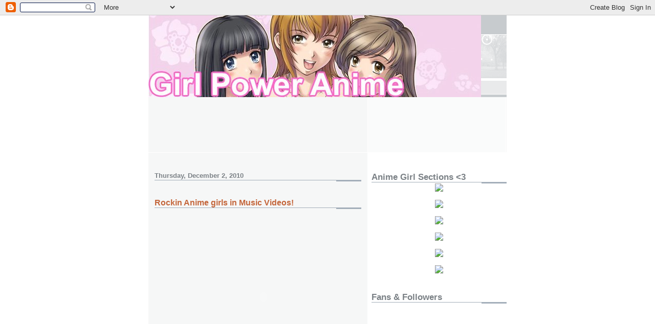

--- FILE ---
content_type: text/html; charset=UTF-8
request_url: https://girlpoweranime.blogspot.com/2010/12/
body_size: 12262
content:
<!DOCTYPE html>
<html dir='ltr'>
<head>
<link href='https://www.blogger.com/static/v1/widgets/2944754296-widget_css_bundle.css' rel='stylesheet' type='text/css'/>
<meta content='text/html; charset=UTF-8' http-equiv='Content-Type'/>
<meta content='blogger' name='generator'/>
<link href='https://girlpoweranime.blogspot.com/favicon.ico' rel='icon' type='image/x-icon'/>
<link href='http://girlpoweranime.blogspot.com/2010/12/' rel='canonical'/>
<link rel="alternate" type="application/atom+xml" title="Girl Power Anime - All Girls in Anime! - Atom" href="https://girlpoweranime.blogspot.com/feeds/posts/default" />
<link rel="alternate" type="application/rss+xml" title="Girl Power Anime - All Girls in Anime! - RSS" href="https://girlpoweranime.blogspot.com/feeds/posts/default?alt=rss" />
<link rel="service.post" type="application/atom+xml" title="Girl Power Anime - All Girls in Anime! - Atom" href="https://www.blogger.com/feeds/8415984048002356094/posts/default" />
<!--Can't find substitution for tag [blog.ieCssRetrofitLinks]-->
<meta content='http://girlpoweranime.blogspot.com/2010/12/' property='og:url'/>
<meta content='Girl Power Anime - All Girls in Anime!' property='og:title'/>
<meta content='' property='og:description'/>
<title>Girl Power Anime - All Girls in Anime!: December 2010</title>
<style id='page-skin-1' type='text/css'><!--
/*
* -----------------------------------------------------
* Blogger Template Style
* Name:     Snapshot: Madder
* Date:     27 Feb 2004
* Updated by: Blogger Team
* ------------------------------------------------------ */
/* -- basic html elements -- */
body {
padding: 0;
margin: 0;
font-size: small;
color: #474B4E;
background: #fff;
text-align: center;
}
a {
color: #DD6599;
font-weight: bold;
text-decoration: none;
}
a:visited {
color: #D6A0B6;
}
a:hover {
text-decoration: underline;
color: #FD0570;
}
h1 {
margin: 0;
color: #7B8186;
font-size: 1.5em;
text-transform: lowercase;
}
h1 a, h1 a:link, h1 a:visited {
color: #7B8186;
}
h2, #comments h4 {
font-size: 1em;
margin-top: 2em;
margin-right: 0;
margin-bottom: 0;
margin-left: 0;
color: #7B8186;
background: transparent url(https://resources.blogblog.com/blogblog/data/snapshot/bg-header1_left.gif) bottom right no-repeat;
padding-bottom: 2px;
}
h3 {
font-size: 1em;
margin-top: 2em;
margin-right: 0;
margin-bottom: 0;
margin-left: 0;
background: transparent url(https://resources.blogblog.com/blogblog/data/snapshot/bg-header1_left.gif) bottom right no-repeat;
padding-bottom: 2px;
}
h4, h5 {
font-size: 0.9em;
text-transform: lowercase;
letter-spacing: 2px;
}
h5 {
color: #7B8186;
}
h6 {
font-size: 0.8em;
text-transform: uppercase;
letter-spacing: 2px;
}
p {
margin-top: 0;
margin-right: 0;
margin-bottom: 1em;
margin-left: 0;
}
img, form {
border: 0; margin: 0;
}
/* -- layout -- */
#outer-wrapper {
width: 700px;
margin: 0 auto;
text-align: left;
font: normal normal 100% Helvetica, Arial, sans-serif;
background: #fff url(https://resources.blogblog.com/blogblog/data/snapshot/bg-body_left.gif) left top repeat-y;
}
#header-wrapper {
background: #D8DADC url(https://resources.blogblog.com/blogblog/data/snapshot/bg-headerdiv_left.gif) left top repeat-y;
position: relative;
_height: 0;
}
.descriptionwrapper {
background: #fff url(https://resources.blogblog.com/blogblog/data/snapshot/bg-sidebar.gif) 1px 0 no-repeat;
width: 264px;
padding-top: 0;
padding-right: 0;
padding-bottom: 0;
padding-left: 8px;
margin-top: 1px;
margin-right: 0;
margin-bottom: 2px;
margin-left: 0;
position: absolute;
bottom: 0px;
right: 0px;
}
.description {
border: 1px solid #F3B89D;
background: #FFD1BC url(https://resources.blogblog.com/blogblog/data/snapshot/bg-profile.gif);
padding-top: 10px;
padding-right: 0;
padding-bottom: 10px;
padding-left: 7px;
margin-top: 4px;
margin-right: 0;
margin-bottom: 0;
margin-left: -6px;
color: #C4663B;
font-weight: bold;
}
#header-inner {
background: transparent url(https://resources.blogblog.com/blogblog/data/snapshot/header-01_left.gif) bottom left no-repeat;
_height: 0;
}
#main-wrapper {
line-height: 1.4;
float: left;
padding: 10px 12px;
border-top: solid 1px #fff;
width: 428px;
word-wrap: break-word; /* fix for long text breaking sidebar float in IE */
overflow: hidden;     /* fix for long non-text content breaking IE sidebar float */
/* Tantek hack - http://www.tantek.com/CSS/Examples/boxmodelhack.html */
voice-family: "\"}\"";
voice-family: inherit;
width: 404px;
}
/* IE5 hack */
#main {}
#sidebar {
float:right;
border-top: solid 1px #fff;
padding-top: 4px;
padding-right: 0;
padding-bottom: 0;
padding-left: 7px;
background: #fff;
width: 264px;
word-wrap: break-word; /* fix for long text breaking sidebar float in IE */
overflow: hidden;     /* fix for long non-text content breaking IE sidebar float */
}
#footer {
clear: both;
background: #E9EAEB url(https://resources.blogblog.com/blogblog/data/snapshot/bg-footer_left.gif) bottom left no-repeat;
border-top: solid 1px #fff;
min-height: 15px;
}
/* -- header style -- */
#header h1 {
padding-top: 12px;
padding-right: 0;
padding-bottom: 92px;
padding-left: 4px;
width: 557px;
line-height: normal;
}
/* -- content area style -- */
#main {
line-height: 1.4;
}
.post h3 {
font-size: 1.2em;
margin-bottom: 0;
color: #C4663B;
}
.post h3 a,
.post h3 a:visited {
color: #C4663B;
}
.post {
clear: both;
margin-bottom: 4em;
}
.post-footer .post-author,
.post-footer .post-timestamp {
color: #B4BABE;
}
.uncustomized-post-template .post-author,
.uncustomized-post-template .post-timestamp {
float: left;
margin-right: 4px;
}
.uncustomized-post-template .post-footer .comment-link {
float: right;
margin-left: 4px;
}
.post img, table.tr-caption-container {
border: 1px solid #E3E4E4;
padding: 2px;
background: #fff;
}
.tr-caption-container img {
border: none;
padding: 0;
}
.deleted-comment {
font-style:italic;
color:gray;
}
.feed-links {
clear: both;
line-height: 2.5em;
}
#blog-pager-newer-link {
float: left;
}
#blog-pager-older-link {
float: right;
}
#blog-pager {
text-align: center;
}
.comment-footer {
margin-bottom: 10px;
}
/* -- sidebar style -- */
.sidebar .widget {
margin-top: 1.3em;
margin-right: 0;
margin-bottom: 0.5em;
margin-left: 0;
}
.sidebar h2 {
font-size: 1.3em;
}
.sidebar dl {
margin-top: 0;
margin-right: 0;
margin-bottom: 10px;
margin-left: 0;
}
.sidebar ul {
list-style: none;
margin: 0;
padding: 0;
}
.sidebar li {
padding-bottom: 5px;
line-height: 1
}
.main .widget .clear {
clear: both;
}
/* -- sidebar style -- */
#footer p {
margin: 0;
padding: 12px 8px;
font-size: 0.9em;
}
.profile-textblock {
margin-left: 0;
clear: both;
}
.profile-img {
float: left;
margin-top: 0;
margin-right: 10px;
margin-bottom: 5px;
margin-left: 0;
border: 1px solid #7C78B5;
padding: 4px;
}
/** Page structure tweaks for layout editor wireframe */
body#layout #header-wrapper {
margin-top: 0;
}
body#layout #main-wrapper {
padding:0;
}

--></style>
<link href='https://www.blogger.com/dyn-css/authorization.css?targetBlogID=8415984048002356094&amp;zx=21b332d8-8cf5-430a-899d-276fd724d792' media='none' onload='if(media!=&#39;all&#39;)media=&#39;all&#39;' rel='stylesheet'/><noscript><link href='https://www.blogger.com/dyn-css/authorization.css?targetBlogID=8415984048002356094&amp;zx=21b332d8-8cf5-430a-899d-276fd724d792' rel='stylesheet'/></noscript>
<meta name='google-adsense-platform-account' content='ca-host-pub-1556223355139109'/>
<meta name='google-adsense-platform-domain' content='blogspot.com'/>

<!-- data-ad-client=ca-pub-2569435506922903 -->

</head>
<body>
<div class='navbar section' id='navbar'><div class='widget Navbar' data-version='1' id='Navbar1'><script type="text/javascript">
    function setAttributeOnload(object, attribute, val) {
      if(window.addEventListener) {
        window.addEventListener('load',
          function(){ object[attribute] = val; }, false);
      } else {
        window.attachEvent('onload', function(){ object[attribute] = val; });
      }
    }
  </script>
<div id="navbar-iframe-container"></div>
<script type="text/javascript" src="https://apis.google.com/js/platform.js"></script>
<script type="text/javascript">
      gapi.load("gapi.iframes:gapi.iframes.style.bubble", function() {
        if (gapi.iframes && gapi.iframes.getContext) {
          gapi.iframes.getContext().openChild({
              url: 'https://www.blogger.com/navbar/8415984048002356094?origin\x3dhttps://girlpoweranime.blogspot.com',
              where: document.getElementById("navbar-iframe-container"),
              id: "navbar-iframe"
          });
        }
      });
    </script><script type="text/javascript">
(function() {
var script = document.createElement('script');
script.type = 'text/javascript';
script.src = '//pagead2.googlesyndication.com/pagead/js/google_top_exp.js';
var head = document.getElementsByTagName('head')[0];
if (head) {
head.appendChild(script);
}})();
</script>
</div></div>
<div id='outer-wrapper'><div id='wrap2'>
<!-- skip links for text browsers -->
<span id='skiplinks' style='display:none;'>
<a href='#main'>skip to main </a> |
      <a href='#sidebar'>skip to sidebar</a>
</span>
<div id='header-wrapper'>
<div class='header section' id='header'><div class='widget Header' data-version='1' id='Header1'>
<div id='header-inner'>
<a href='https://girlpoweranime.blogspot.com/' style='display: block'>
<img alt='Girl Power Anime - All Girls in Anime!' height='160px; ' id='Header1_headerimg' src='https://blogger.googleusercontent.com/img/b/R29vZ2xl/AVvXsEgJC0aCrGkObQs-tgWFDUQ0wNH8kZtBZqK3BiIQk1MQtev_OFwi_VCntqMi44bp23H_HBZMLmqk85pC3JvVUgUeWSJhOZ9d8O4RwCxmq6j2Bv_XjxR1fvaT1zWjdmTcDCDcR7soS-d8M4z_/s1600-r/header1.jpg' style='display: block' width='650px; '/>
</a>
</div>
</div></div>
</div>
<div id='content-wrapper'>
<div id='crosscol-wrapper' style='text-align:center'>
<div class='crosscol section' id='crosscol'><div class='widget HTML' data-version='1' id='HTML1'>
<div class='widget-content'>
<br/><script type="text/javascript"><!--
google_ad_client = "pub-2569435506922903";
google_ad_host = "pub-1556223355139109";
google_ad_host_channel="00000";
/* 728x90, created 10/11/08 */
google_ad_slot = "7058677362";
google_ad_width = 728;
google_ad_height = 90;
//-->
</script>
<script type="text/javascript" src="//pagead2.googlesyndication.com/pagead/show_ads.js">
</script>
</div>
<div class='clear'></div>
</div></div>
</div>
<div id='main-wrapper'>
<div class='main section' id='main'><div class='widget Blog' data-version='1' id='Blog1'>
<div class='blog-posts hfeed'>

          <div class="date-outer">
        
<h2 class='date-header'><span>Thursday, December 2, 2010</span></h2>

          <div class="date-posts">
        
<div class='post-outer'>
<div class='post hentry uncustomized-post-template' itemprop='blogPost' itemscope='itemscope' itemtype='http://schema.org/BlogPosting'>
<meta content='8415984048002356094' itemprop='blogId'/>
<meta content='6236212303897167772' itemprop='postId'/>
<a name='6236212303897167772'></a>
<h3 class='post-title entry-title' itemprop='name'>
<a href='https://girlpoweranime.blogspot.com/2010/12/rockin-anime-girls-in-music-videos.html'>Rockin Anime girls in Music Videos!</a>
</h3>
<div class='post-header'>
<div class='post-header-line-1'></div>
</div>
<div class='post-body entry-content' id='post-body-6236212303897167772' itemprop='description articleBody'>
<object height="344" width="425"><param name="movie" value="//www.youtube.com/v/KGyxktFe4bM?fs=1&amp;hl=en_US"></param><param name="allowFullScreen" value="true"></param><param name="allowscriptaccess" value="always"></param><embed src="//www.youtube.com/v/KGyxktFe4bM?fs=1&amp;hl=en_US" type="application/x-shockwave-flash" allowscriptaccess="always" allowfullscreen="true" width="425" height="344"></embed></object><br /><br /><object height="344" width="425"><param name="movie" value="//www.youtube.com/v/nzG4U4H2euQ?fs=1&amp;hl=en_US"></param><param name="allowFullScreen" value="true"></param><param name="allowscriptaccess" value="always"></param><embed src="//www.youtube.com/v/nzG4U4H2euQ?fs=1&amp;hl=en_US" type="application/x-shockwave-flash" allowscriptaccess="always" allowfullscreen="true" width="425" height="344"></embed></object><br /><br /><object height="344" width="425"><param name="movie" value="//www.youtube.com/v/PMKGAyRGI54?fs=1&amp;hl=en_US"></param><param name="allowFullScreen" value="true"></param><param name="allowscriptaccess" value="always"></param><embed src="//www.youtube.com/v/PMKGAyRGI54?fs=1&amp;hl=en_US" type="application/x-shockwave-flash" allowscriptaccess="always" allowfullscreen="true" width="425" height="344"></embed></object>
<div style='clear: both;'></div>
</div>
<div class='post-footer'>
<div class='post-footer-line post-footer-line-1'>
<span class='post-author vcard'>
Posted by
<span class='fn' itemprop='author' itemscope='itemscope' itemtype='http://schema.org/Person'>
<meta content='https://www.blogger.com/profile/08907911119212432736' itemprop='url'/>
<a class='g-profile' href='https://www.blogger.com/profile/08907911119212432736' rel='author' title='author profile'>
<span itemprop='name'>VenusGirl02</span>
</a>
</span>
</span>
<span class='post-timestamp'>
at
<meta content='http://girlpoweranime.blogspot.com/2010/12/rockin-anime-girls-in-music-videos.html' itemprop='url'/>
<a class='timestamp-link' href='https://girlpoweranime.blogspot.com/2010/12/rockin-anime-girls-in-music-videos.html' rel='bookmark' title='permanent link'><abbr class='published' itemprop='datePublished' title='2010-12-02T15:32:00-08:00'>3:32&#8239;PM</abbr></a>
</span>
<span class='post-comment-link'>
<a class='comment-link' href='https://www.blogger.com/comment/fullpage/post/8415984048002356094/6236212303897167772' onclick=''>
No comments:
  </a>
</span>
<span class='post-icons'>
<span class='item-action'>
<a href='https://www.blogger.com/email-post/8415984048002356094/6236212303897167772' title='Email Post'>
<img alt='' class='icon-action' height='13' src='https://resources.blogblog.com/img/icon18_email.gif' width='18'/>
</a>
</span>
<span class='item-control blog-admin pid-1345902126'>
<a href='https://www.blogger.com/post-edit.g?blogID=8415984048002356094&postID=6236212303897167772&from=pencil' title='Edit Post'>
<img alt='' class='icon-action' height='18' src='https://resources.blogblog.com/img/icon18_edit_allbkg.gif' width='18'/>
</a>
</span>
</span>
<div class='post-share-buttons goog-inline-block'>
</div>
</div>
<div class='post-footer-line post-footer-line-2'>
<span class='post-labels'>
Labels:
<a href='https://girlpoweranime.blogspot.com/search/label/videos' rel='tag'>videos</a>
</span>
</div>
<div class='post-footer-line post-footer-line-3'>
<span class='post-location'>
</span>
</div>
</div>
</div>
</div>
<div class='post-outer'>
<div class='post hentry uncustomized-post-template' itemprop='blogPost' itemscope='itemscope' itemtype='http://schema.org/BlogPosting'>
<meta content='https://blogger.googleusercontent.com/img/b/R29vZ2xl/AVvXsEjb5D5wS5-ZNdlgyKP0u-v65yNq21qNLZ-bxTzLdRMCSqmE4gwLErHB-lDVd9kt7VJEYAlL09TIL0LnwuJ4UK5T2kWseGz7pUiJ-AYNYWXqVrZI_cPSm47zsrneOpOdDCXyFMeq7_b0jbvo/s320/time-to-hit-the-beach.jpg' itemprop='image_url'/>
<meta content='8415984048002356094' itemprop='blogId'/>
<meta content='7770768571941933684' itemprop='postId'/>
<a name='7770768571941933684'></a>
<h3 class='post-title entry-title' itemprop='name'>
<a href='https://girlpoweranime.blogspot.com/2010/12/anime-beach-girls-4.html'>Anime Beach Girls #4</a>
</h3>
<div class='post-header'>
<div class='post-header-line-1'></div>
</div>
<div class='post-body entry-content' id='post-body-7770768571941933684' itemprop='description articleBody'>
<center><a href="https://blogger.googleusercontent.com/img/b/R29vZ2xl/AVvXsEjb5D5wS5-ZNdlgyKP0u-v65yNq21qNLZ-bxTzLdRMCSqmE4gwLErHB-lDVd9kt7VJEYAlL09TIL0LnwuJ4UK5T2kWseGz7pUiJ-AYNYWXqVrZI_cPSm47zsrneOpOdDCXyFMeq7_b0jbvo/s1600/time-to-hit-the-beach.jpg" onblur="try {parent.deselectBloggerImageGracefully();} catch(e) {}"><img alt="" border="0" id="BLOGGER_PHOTO_ID_5546199064899940258" src="https://blogger.googleusercontent.com/img/b/R29vZ2xl/AVvXsEjb5D5wS5-ZNdlgyKP0u-v65yNq21qNLZ-bxTzLdRMCSqmE4gwLErHB-lDVd9kt7VJEYAlL09TIL0LnwuJ4UK5T2kWseGz7pUiJ-AYNYWXqVrZI_cPSm47zsrneOpOdDCXyFMeq7_b0jbvo/s320/time-to-hit-the-beach.jpg" style="cursor:pointer; cursor:hand;width: 320px; height: 200px;" /></a><br /><a href="https://blogger.googleusercontent.com/img/b/R29vZ2xl/AVvXsEjE6Pa-JLYrYwo7YO-75Gjn1ZqJIkM7EPnHBDGkDr20Xoc2A3V1u_p2kSUZWbvQb7EClHzloijqeq15lYXzmHgRumxycwJevQD6qYenS8YIZJhAITc-FTkbaHZ3gISmcr6cRkcwPjhrS9m8/s1600/Posing-at-the-Beach-anime-wallpaper.jpg" onblur="try {parent.deselectBloggerImageGracefully();} catch(e) {}"><img alt="" border="0" id="BLOGGER_PHOTO_ID_5546199063665389986" src="https://blogger.googleusercontent.com/img/b/R29vZ2xl/AVvXsEjE6Pa-JLYrYwo7YO-75Gjn1ZqJIkM7EPnHBDGkDr20Xoc2A3V1u_p2kSUZWbvQb7EClHzloijqeq15lYXzmHgRumxycwJevQD6qYenS8YIZJhAITc-FTkbaHZ3gISmcr6cRkcwPjhrS9m8/s320/Posing-at-the-Beach-anime-wallpaper.jpg" style="cursor:pointer; cursor:hand;width: 320px; height: 217px;" /></a><br /><a href="https://blogger.googleusercontent.com/img/b/R29vZ2xl/AVvXsEixkSGhl1WOpXrK2cYwWrpP7X7774ieilNdNc3_FWQc_xusoAnWTXJZU20DYZEQA7EwBuj2_Xs_YI-19yQGEESRFPadNnrrcRqSjWFnmENkxHIzYrJldxbJjNjjqy7C1uo_RHM1O-Wa4eWS/s1600/normalanimebeach1.jpg" onblur="try {parent.deselectBloggerImageGracefully();} catch(e) {}"><img alt="" border="0" id="BLOGGER_PHOTO_ID_5546199056689847954" src="https://blogger.googleusercontent.com/img/b/R29vZ2xl/AVvXsEixkSGhl1WOpXrK2cYwWrpP7X7774ieilNdNc3_FWQc_xusoAnWTXJZU20DYZEQA7EwBuj2_Xs_YI-19yQGEESRFPadNnrrcRqSjWFnmENkxHIzYrJldxbJjNjjqy7C1uo_RHM1O-Wa4eWS/s320/normalanimebeach1.jpg" style="cursor:pointer; cursor:hand;width: 248px; height: 320px;" /></a><br /><a href="https://blogger.googleusercontent.com/img/b/R29vZ2xl/AVvXsEiRGYKe5q8M_sAmsZ6P-INU3a4kEUArW0wUISr1uTG-mM2k3ZUTVcFz9YDaqtP-Q95DdkL3C0gQ4u5y_MQCCuT-oJ3c0Bs3C_fHhiayVcjM_OjcGnkEeEjObRH7CdFKkMSJ-uz-FSTze1eq/s1600/hot-beach-anime.jpg" onblur="try {parent.deselectBloggerImageGracefully();} catch(e) {}"><img alt="" border="0" id="BLOGGER_PHOTO_ID_5546199047830806546" src="https://blogger.googleusercontent.com/img/b/R29vZ2xl/AVvXsEiRGYKe5q8M_sAmsZ6P-INU3a4kEUArW0wUISr1uTG-mM2k3ZUTVcFz9YDaqtP-Q95DdkL3C0gQ4u5y_MQCCuT-oJ3c0Bs3C_fHhiayVcjM_OjcGnkEeEjObRH7CdFKkMSJ-uz-FSTze1eq/s320/hot-beach-anime.jpg" style="cursor:pointer; cursor:hand;width: 320px; height: 240px;" /></a><br /><a href="https://blogger.googleusercontent.com/img/b/R29vZ2xl/AVvXsEjFItTnxsybq5JDhNNaGvHP6ihlcg4O0uDIeSABF33vxpv3R5VE0P5fmWfsjLcSGd97wWOr2M8xhlvqXozqyqxcAs-wET_PLr0B-YfjsRAWIOT6qKslIVK3FlECX8417Ke0sn2gdL2dAU5D/s1600/beach0anime.jpg" onblur="try {parent.deselectBloggerImageGracefully();} catch(e) {}"><img alt="" border="0" id="BLOGGER_PHOTO_ID_5546199045083124802" src="https://blogger.googleusercontent.com/img/b/R29vZ2xl/AVvXsEjFItTnxsybq5JDhNNaGvHP6ihlcg4O0uDIeSABF33vxpv3R5VE0P5fmWfsjLcSGd97wWOr2M8xhlvqXozqyqxcAs-wET_PLr0B-YfjsRAWIOT6qKslIVK3FlECX8417Ke0sn2gdL2dAU5D/s320/beach0anime.jpg" style="cursor:pointer; cursor:hand;width: 239px; height: 320px;" /></a><br /></center>
<div style='clear: both;'></div>
</div>
<div class='post-footer'>
<div class='post-footer-line post-footer-line-1'>
<span class='post-author vcard'>
Posted by
<span class='fn' itemprop='author' itemscope='itemscope' itemtype='http://schema.org/Person'>
<meta content='https://www.blogger.com/profile/03097487719566559374' itemprop='url'/>
<a class='g-profile' href='https://www.blogger.com/profile/03097487719566559374' rel='author' title='author profile'>
<span itemprop='name'>fatpanda</span>
</a>
</span>
</span>
<span class='post-timestamp'>
at
<meta content='http://girlpoweranime.blogspot.com/2010/12/anime-beach-girls-4.html' itemprop='url'/>
<a class='timestamp-link' href='https://girlpoweranime.blogspot.com/2010/12/anime-beach-girls-4.html' rel='bookmark' title='permanent link'><abbr class='published' itemprop='datePublished' title='2010-12-02T13:11:00-08:00'>1:11&#8239;PM</abbr></a>
</span>
<span class='post-comment-link'>
<a class='comment-link' href='https://www.blogger.com/comment/fullpage/post/8415984048002356094/7770768571941933684' onclick=''>
1 comment:
  </a>
</span>
<span class='post-icons'>
<span class='item-action'>
<a href='https://www.blogger.com/email-post/8415984048002356094/7770768571941933684' title='Email Post'>
<img alt='' class='icon-action' height='13' src='https://resources.blogblog.com/img/icon18_email.gif' width='18'/>
</a>
</span>
<span class='item-control blog-admin pid-1927762612'>
<a href='https://www.blogger.com/post-edit.g?blogID=8415984048002356094&postID=7770768571941933684&from=pencil' title='Edit Post'>
<img alt='' class='icon-action' height='18' src='https://resources.blogblog.com/img/icon18_edit_allbkg.gif' width='18'/>
</a>
</span>
</span>
<div class='post-share-buttons goog-inline-block'>
</div>
</div>
<div class='post-footer-line post-footer-line-2'>
<span class='post-labels'>
Labels:
<a href='https://girlpoweranime.blogspot.com/search/label/beach' rel='tag'>beach</a>
</span>
</div>
<div class='post-footer-line post-footer-line-3'>
<span class='post-location'>
</span>
</div>
</div>
</div>
</div>

        </div></div>
      
</div>
<div class='blog-pager' id='blog-pager'>
<span id='blog-pager-newer-link'>
<a class='blog-pager-newer-link' href='https://girlpoweranime.blogspot.com/search?updated-max=2011-07-20T08:00:00-07:00&amp;max-results=7&amp;reverse-paginate=true' id='Blog1_blog-pager-newer-link' title='Newer Posts'>Newer Posts</a>
</span>
<span id='blog-pager-older-link'>
<a class='blog-pager-older-link' href='https://girlpoweranime.blogspot.com/search?updated-max=2010-12-02T13:11:00-08:00&amp;max-results=7' id='Blog1_blog-pager-older-link' title='Older Posts'>Older Posts</a>
</span>
<a class='home-link' href='https://girlpoweranime.blogspot.com/'>Home</a>
</div>
<div class='clear'></div>
<div class='blog-feeds'>
<div class='feed-links'>
Subscribe to:
<a class='feed-link' href='https://girlpoweranime.blogspot.com/feeds/posts/default' target='_blank' type='application/atom+xml'>Comments (Atom)</a>
</div>
</div>
</div><div class='widget Subscribe' data-version='1' id='Subscribe1'>
<div style='white-space:nowrap'>
<h2 class='title'>Subscribe To</h2>
<div class='widget-content'>
<div class='subscribe-wrapper subscribe-type-POST'>
<div class='subscribe expanded subscribe-type-POST' id='SW_READER_LIST_Subscribe1POST' style='display:none;'>
<div class='top'>
<span class='inner' onclick='return(_SW_toggleReaderList(event, "Subscribe1POST"));'>
<img class='subscribe-dropdown-arrow' src='https://resources.blogblog.com/img/widgets/arrow_dropdown.gif'/>
<img align='absmiddle' alt='' border='0' class='feed-icon' src='https://resources.blogblog.com/img/icon_feed12.png'/>
Posts
</span>
<div class='feed-reader-links'>
<a class='feed-reader-link' href='https://www.netvibes.com/subscribe.php?url=https%3A%2F%2Fgirlpoweranime.blogspot.com%2Ffeeds%2Fposts%2Fdefault' target='_blank'>
<img src='https://resources.blogblog.com/img/widgets/subscribe-netvibes.png'/>
</a>
<a class='feed-reader-link' href='https://add.my.yahoo.com/content?url=https%3A%2F%2Fgirlpoweranime.blogspot.com%2Ffeeds%2Fposts%2Fdefault' target='_blank'>
<img src='https://resources.blogblog.com/img/widgets/subscribe-yahoo.png'/>
</a>
<a class='feed-reader-link' href='https://girlpoweranime.blogspot.com/feeds/posts/default' target='_blank'>
<img align='absmiddle' class='feed-icon' src='https://resources.blogblog.com/img/icon_feed12.png'/>
                  Atom
                </a>
</div>
</div>
<div class='bottom'></div>
</div>
<div class='subscribe' id='SW_READER_LIST_CLOSED_Subscribe1POST' onclick='return(_SW_toggleReaderList(event, "Subscribe1POST"));'>
<div class='top'>
<span class='inner'>
<img class='subscribe-dropdown-arrow' src='https://resources.blogblog.com/img/widgets/arrow_dropdown.gif'/>
<span onclick='return(_SW_toggleReaderList(event, "Subscribe1POST"));'>
<img align='absmiddle' alt='' border='0' class='feed-icon' src='https://resources.blogblog.com/img/icon_feed12.png'/>
Posts
</span>
</span>
</div>
<div class='bottom'></div>
</div>
</div>
<div class='subscribe-wrapper subscribe-type-COMMENT'>
<div class='subscribe expanded subscribe-type-COMMENT' id='SW_READER_LIST_Subscribe1COMMENT' style='display:none;'>
<div class='top'>
<span class='inner' onclick='return(_SW_toggleReaderList(event, "Subscribe1COMMENT"));'>
<img class='subscribe-dropdown-arrow' src='https://resources.blogblog.com/img/widgets/arrow_dropdown.gif'/>
<img align='absmiddle' alt='' border='0' class='feed-icon' src='https://resources.blogblog.com/img/icon_feed12.png'/>
All Comments
</span>
<div class='feed-reader-links'>
<a class='feed-reader-link' href='https://www.netvibes.com/subscribe.php?url=https%3A%2F%2Fgirlpoweranime.blogspot.com%2Ffeeds%2Fcomments%2Fdefault' target='_blank'>
<img src='https://resources.blogblog.com/img/widgets/subscribe-netvibes.png'/>
</a>
<a class='feed-reader-link' href='https://add.my.yahoo.com/content?url=https%3A%2F%2Fgirlpoweranime.blogspot.com%2Ffeeds%2Fcomments%2Fdefault' target='_blank'>
<img src='https://resources.blogblog.com/img/widgets/subscribe-yahoo.png'/>
</a>
<a class='feed-reader-link' href='https://girlpoweranime.blogspot.com/feeds/comments/default' target='_blank'>
<img align='absmiddle' class='feed-icon' src='https://resources.blogblog.com/img/icon_feed12.png'/>
                  Atom
                </a>
</div>
</div>
<div class='bottom'></div>
</div>
<div class='subscribe' id='SW_READER_LIST_CLOSED_Subscribe1COMMENT' onclick='return(_SW_toggleReaderList(event, "Subscribe1COMMENT"));'>
<div class='top'>
<span class='inner'>
<img class='subscribe-dropdown-arrow' src='https://resources.blogblog.com/img/widgets/arrow_dropdown.gif'/>
<span onclick='return(_SW_toggleReaderList(event, "Subscribe1COMMENT"));'>
<img align='absmiddle' alt='' border='0' class='feed-icon' src='https://resources.blogblog.com/img/icon_feed12.png'/>
All Comments
</span>
</span>
</div>
<div class='bottom'></div>
</div>
</div>
<div style='clear:both'></div>
</div>
</div>
<div class='clear'></div>
</div></div>
</div>
<div id='sidebar-wrapper'>
<div class='sidebar section' id='sidebar'><div class='widget HTML' data-version='1' id='HTML7'>
<h2 class='title'>Anime Girl Sections &lt;3</h2>
<div class='widget-content'>
<p align="center"><a href="http://girlpoweranime.blogspot.com/search/label/nerds"><img src="https://lh3.googleusercontent.com/blogger_img_proxy/AEn0k_soPWs7LeybSoGWzvmTNeojn8vHyZ68qEIhr8DNs_NQqB94faa11UylHmD3-GGsteofC3lavXlX2Ut_Bnd0zH4p4k6baHaq-C8XTxoMz5pkryTo5kZqsl0KYVhN=s0-d"></a></p>
<p align="center"><a href="http://girlpoweranime.blogspot.com/search/label/beach"><img src="https://lh3.googleusercontent.com/blogger_img_proxy/AEn0k_vnGTPlS-mCAgeY5R2hyKhrOs6pXh4qTephdaCsNg4ygWF12lnEIwSmydC0bcO8vzKt25Je0lxT5RrQ5H3sVxJzoGbQo1DB5e2Vkvye1UtLIQyOKHy2Znb5=s0-d"></a><br /></p>
<p align="center"><a href="http://girlpoweranime.blogspot.com/search/label/girls"><img src="https://lh3.googleusercontent.com/blogger_img_proxy/AEn0k_sysyr187873f43nQusIyt08rDagA4_DmhoOVucSbcA096YC4at6fBdiNdwYkUGTyIbrmL1hR_v-fppCYQT8Tn-NiPXpmiP1hqOrnHpaxSpzxJXZzPV2uBV8Q=s0-d"></a><br /></p>
<p align="center"><a href="http://girlpoweranime.blogspot.com/search/label/guns"><img src="https://lh3.googleusercontent.com/blogger_img_proxy/AEn0k_uJ9ePgu7MZQ3-6mWY-ZLMWHsqLkXnjA3ceh8ZiAeyvFWFtyx9CquL1JFaNAjYkj9yMgdzdDwGrqWIvFkyDZkXl1GjakSHcA6_b0x3I8UUVPSwl-Q_7x4Lg=s0-d"></a><br /></p>
<p align="center"><a href="http://girlpoweranime.blogspot.com/search/label/videos"><img src="https://lh3.googleusercontent.com/blogger_img_proxy/AEn0k_smUeJ8BG4Bx7v1mHoKVZXIUTkIb8TxOHInDhNnlDm-iBdVOutUm0tC4d7ph3FlhF5rP7lBJHvVEwuioA4MgDWTCSlDvo3bm1i7vnKa6bHwDWdAQ9wSubmxvno=s0-d"></a><br /></p>
<p align="center"><a href="http://girlpoweranime.blogspot.com/search/label/awards"><img src="https://lh3.googleusercontent.com/blogger_img_proxy/AEn0k_saq1sV9VdR41Sez-w-8dLpQef2DUfD2PD4eNnIliMk5qq0mSk0vvd38-6oE_mufaOttakd6xRDLxl9yUPWJrAAqmn6cLGmMqE5mSp1-q_oumE2kuFSEKBjYg=s0-d"></a><br /></p>
</div>
<div class='clear'></div>
</div><div class='widget Followers' data-version='1' id='Followers1'>
<h2 class='title'>Fans &amp; Followers</h2>
<div class='widget-content'>
<div id='Followers1-wrapper'>
<div style='margin-right:2px;'>
<div><script type="text/javascript" src="https://apis.google.com/js/platform.js"></script>
<div id="followers-iframe-container"></div>
<script type="text/javascript">
    window.followersIframe = null;
    function followersIframeOpen(url) {
      gapi.load("gapi.iframes", function() {
        if (gapi.iframes && gapi.iframes.getContext) {
          window.followersIframe = gapi.iframes.getContext().openChild({
            url: url,
            where: document.getElementById("followers-iframe-container"),
            messageHandlersFilter: gapi.iframes.CROSS_ORIGIN_IFRAMES_FILTER,
            messageHandlers: {
              '_ready': function(obj) {
                window.followersIframe.getIframeEl().height = obj.height;
              },
              'reset': function() {
                window.followersIframe.close();
                followersIframeOpen("https://www.blogger.com/followers/frame/8415984048002356094?colors\x3dCgt0cmFuc3BhcmVudBILdHJhbnNwYXJlbnQaByM0NzRCNEUiByNERDY1OTkqByNGRkZGRkYyByNDNDY2M0I6ByM0NzRCNEVCByNERDY1OTlKByMwMDAwMDBSByNERDY1OTlaC3RyYW5zcGFyZW50\x26pageSize\x3d21\x26hl\x3den\x26origin\x3dhttps://girlpoweranime.blogspot.com");
              },
              'open': function(url) {
                window.followersIframe.close();
                followersIframeOpen(url);
              }
            }
          });
        }
      });
    }
    followersIframeOpen("https://www.blogger.com/followers/frame/8415984048002356094?colors\x3dCgt0cmFuc3BhcmVudBILdHJhbnNwYXJlbnQaByM0NzRCNEUiByNERDY1OTkqByNGRkZGRkYyByNDNDY2M0I6ByM0NzRCNEVCByNERDY1OTlKByMwMDAwMDBSByNERDY1OTlaC3RyYW5zcGFyZW50\x26pageSize\x3d21\x26hl\x3den\x26origin\x3dhttps://girlpoweranime.blogspot.com");
  </script></div>
</div>
</div>
<div class='clear'></div>
</div>
</div><div class='widget HTML' data-version='1' id='HTML5'>
<div class='widget-content'>
<center><a href="http://www.myanimespace.org/top100/"><img border="0" alt="My Topsites List" src="https://lh3.googleusercontent.com/blogger_img_proxy/AEn0k_vrGfFXJOCczFnMCMJYkiPsmfUyRlw5bZnTizvsclXZeFp3aQ5w1jl_AZ2etV0kmQjMviW05pWIC2DiwtyJF5thaIwubwkRE8TMxMlscse3Sz1hxZYRxl6-eRZmhw8=s0-d"></a>

<a href="http://www.myanimespace.org" target="_blank"><img border="0" alt="MyAnimeSpace.org - Anime Myspace Layouts" src="https://lh3.googleusercontent.com/blogger_img_proxy/AEn0k_tNREJhUPwgNMp0xDpPMvfzkV0SNpuFTfRSwPUxVExfIqnEHQiHUpvSp8jQ4DQdWRtpNbIwWamRvrZ-33pDKl7h79FJuWLiAQc3sg=s0-d"></a> 


<a href="http://ranmafans.blogspot.com" target="_blank"><img border="0" alt="Ranma 1/2 Fans Blog!" src="https://lh3.googleusercontent.com/blogger_img_proxy/AEn0k_tlE-wIMwIoWIbascAyaFQS71cEkULDZC5RX9r4FzGzhd0YcptwWVyaBzMNF6VrwYV1UHcR-WHVHH-_zMwzpzTrP0eTFmJAC09nhXl38Q=s0-d"></a>  

<a href="http://www.flashcartoons.org" target="_blank"><img border="0" alt="FLASHCARTOONS.ORG" src="https://lh3.googleusercontent.com/blogger_img_proxy/AEn0k_uVdeZANWW8GK9Vd8_gpglIkLOkBz3N4ituIeIMV_X3-56pyTqwirxMICMuJX2J2KdFKMh_4beRHOeVkZs4XWWor19tcJOqrLYFSArQyg=s0-d"></a> 

<a href="http://www.flashzombies.com" target="_blank"><img border="0" alt="Flashzombies.com - Zombie Reviews &amp; Games" src="https://lh3.googleusercontent.com/blogger_img_proxy/AEn0k_sT5BcEveKWtWKpkMDvh4tuyTh03ZHMaO2W_6YYMe9sh4NdjbBjfesWEn5MF1MPTqKvC9Tc1T-FAe5CveEMsZtBME-LxZnWYWmWWJ65=s0-d"></a> 

<a href="http://www.kinjokids.com" target="_blank"><img border="0" alt="Kinjokids.com - Animated Comic Strips" src="https://lh3.googleusercontent.com/blogger_img_proxy/AEn0k_uA7otuMix1jLj4_PfV-qguVYBhuqduxdPwfRzGNqLaDeSFFtmrEYdy4mVFUctyyMVhkjRmKTidUBosdVmKPs6bCI5KTfd8KMzE7YQD=s0-d"></a> <br /><a href="http://nekomimiland.blogspot.com" target="_blank"><img src="https://lh3.googleusercontent.com/blogger_img_proxy/AEn0k_vYPb93H5ifqiCS6EXbR4oggd-MNpoGWy2vaZElPJiEarnSzszP3YTTIH9r7m93mNbuesFNjl7Bxc51xdOHNj6_plHgl0-zhcC66Q=s0-d"></a>
<a href="http://www.4m4life.com" target="_blank"><img src="https://lh3.googleusercontent.com/blogger_img_proxy/AEn0k_unNIoe1aymv9Ins9rsLUXOzoDVhVkboGjfxCG7GPQQhdM-OqpoES5GMyraQUSNMYTAxU7OKW8TOCpGdoENnK7RkiVcoODgR7tJmCMx=s0-d"></a><br />
<a href="http://www.naruto-blogs.com" target="_blank"><img src="https://lh3.googleusercontent.com/blogger_img_proxy/AEn0k_sEWk2LGqI5fWsAsE1PIKaA9sCaea4k6TL0UNKNm8VZ3qIvA-MKpy4x9kO8s02QakgCKVI9ohFMBTs8LBhl968fjKcGqKwQGqVnyEc3CBGG=s0-d"></a><br />

<br /><a href="http://www.4m4life.com/Forum/index.php?board=33.0">Nekoland Forum</a><br /><a href="http://harrypotternuts.blogspot.com">Harry Potter Nuts!</a>
</center>
</div>
<div class='clear'></div>
</div><div class='widget HTML' data-version='1' id='HTML8'>
<h2 class='title'>Chit Chat</h2>
<div class='widget-content'>
<!-- BEGIN CBOX - www.cbox.ws - v001 -->
<div id="cboxdiv" style="text-align: center; line-height: 0">
<div><iframe frameborder="0" width="200" height="305" src="http://www6.cbox.ws/box/?boxid=670763&amp;boxtag=14nynk&amp;sec=main" marginheight="2" marginwidth="2" scrolling="auto" allowtransparency="yes" name="cboxmain6-670763" style="border:#ababab 1px solid;" id="cboxmain6-670763"></iframe></div>
<div><iframe frameborder="0" width="200" height="75" src="http://www6.cbox.ws/box/?boxid=670763&amp;boxtag=14nynk&amp;sec=form" marginheight="2" marginwidth="2" scrolling="no" allowtransparency="yes" name="cboxform6-670763" style="border:#ababab 1px solid;border-top:0px" id="cboxform6-670763"></iframe></div>
</div>
<!-- END CBOX -->
</div>
<div class='clear'></div>
</div><div class='widget BlogArchive' data-version='1' id='BlogArchive1'>
<h2>Blog Archive</h2>
<div class='widget-content'>
<div id='ArchiveList'>
<div id='BlogArchive1_ArchiveList'>
<ul class='hierarchy'>
<li class='archivedate collapsed'>
<a class='toggle' href='javascript:void(0)'>
<span class='zippy'>

        &#9658;&#160;
      
</span>
</a>
<a class='post-count-link' href='https://girlpoweranime.blogspot.com/2013/'>
2013
</a>
<span class='post-count' dir='ltr'>(1)</span>
<ul class='hierarchy'>
<li class='archivedate collapsed'>
<a class='toggle' href='javascript:void(0)'>
<span class='zippy'>

        &#9658;&#160;
      
</span>
</a>
<a class='post-count-link' href='https://girlpoweranime.blogspot.com/2013/03/'>
March
</a>
<span class='post-count' dir='ltr'>(1)</span>
</li>
</ul>
</li>
</ul>
<ul class='hierarchy'>
<li class='archivedate collapsed'>
<a class='toggle' href='javascript:void(0)'>
<span class='zippy'>

        &#9658;&#160;
      
</span>
</a>
<a class='post-count-link' href='https://girlpoweranime.blogspot.com/2011/'>
2011
</a>
<span class='post-count' dir='ltr'>(9)</span>
<ul class='hierarchy'>
<li class='archivedate collapsed'>
<a class='toggle' href='javascript:void(0)'>
<span class='zippy'>

        &#9658;&#160;
      
</span>
</a>
<a class='post-count-link' href='https://girlpoweranime.blogspot.com/2011/07/'>
July
</a>
<span class='post-count' dir='ltr'>(6)</span>
</li>
</ul>
<ul class='hierarchy'>
<li class='archivedate collapsed'>
<a class='toggle' href='javascript:void(0)'>
<span class='zippy'>

        &#9658;&#160;
      
</span>
</a>
<a class='post-count-link' href='https://girlpoweranime.blogspot.com/2011/06/'>
June
</a>
<span class='post-count' dir='ltr'>(3)</span>
</li>
</ul>
</li>
</ul>
<ul class='hierarchy'>
<li class='archivedate expanded'>
<a class='toggle' href='javascript:void(0)'>
<span class='zippy toggle-open'>

        &#9660;&#160;
      
</span>
</a>
<a class='post-count-link' href='https://girlpoweranime.blogspot.com/2010/'>
2010
</a>
<span class='post-count' dir='ltr'>(56)</span>
<ul class='hierarchy'>
<li class='archivedate expanded'>
<a class='toggle' href='javascript:void(0)'>
<span class='zippy toggle-open'>

        &#9660;&#160;
      
</span>
</a>
<a class='post-count-link' href='https://girlpoweranime.blogspot.com/2010/12/'>
December
</a>
<span class='post-count' dir='ltr'>(2)</span>
<ul class='posts'>
<li><a href='https://girlpoweranime.blogspot.com/2010/12/rockin-anime-girls-in-music-videos.html'>Rockin Anime girls in Music Videos!</a></li>
<li><a href='https://girlpoweranime.blogspot.com/2010/12/anime-beach-girls-4.html'>Anime Beach Girls #4</a></li>
</ul>
</li>
</ul>
<ul class='hierarchy'>
<li class='archivedate collapsed'>
<a class='toggle' href='javascript:void(0)'>
<span class='zippy'>

        &#9658;&#160;
      
</span>
</a>
<a class='post-count-link' href='https://girlpoweranime.blogspot.com/2010/09/'>
September
</a>
<span class='post-count' dir='ltr'>(28)</span>
</li>
</ul>
<ul class='hierarchy'>
<li class='archivedate collapsed'>
<a class='toggle' href='javascript:void(0)'>
<span class='zippy'>

        &#9658;&#160;
      
</span>
</a>
<a class='post-count-link' href='https://girlpoweranime.blogspot.com/2010/08/'>
August
</a>
<span class='post-count' dir='ltr'>(14)</span>
</li>
</ul>
<ul class='hierarchy'>
<li class='archivedate collapsed'>
<a class='toggle' href='javascript:void(0)'>
<span class='zippy'>

        &#9658;&#160;
      
</span>
</a>
<a class='post-count-link' href='https://girlpoweranime.blogspot.com/2010/07/'>
July
</a>
<span class='post-count' dir='ltr'>(2)</span>
</li>
</ul>
<ul class='hierarchy'>
<li class='archivedate collapsed'>
<a class='toggle' href='javascript:void(0)'>
<span class='zippy'>

        &#9658;&#160;
      
</span>
</a>
<a class='post-count-link' href='https://girlpoweranime.blogspot.com/2010/06/'>
June
</a>
<span class='post-count' dir='ltr'>(1)</span>
</li>
</ul>
<ul class='hierarchy'>
<li class='archivedate collapsed'>
<a class='toggle' href='javascript:void(0)'>
<span class='zippy'>

        &#9658;&#160;
      
</span>
</a>
<a class='post-count-link' href='https://girlpoweranime.blogspot.com/2010/05/'>
May
</a>
<span class='post-count' dir='ltr'>(1)</span>
</li>
</ul>
<ul class='hierarchy'>
<li class='archivedate collapsed'>
<a class='toggle' href='javascript:void(0)'>
<span class='zippy'>

        &#9658;&#160;
      
</span>
</a>
<a class='post-count-link' href='https://girlpoweranime.blogspot.com/2010/04/'>
April
</a>
<span class='post-count' dir='ltr'>(2)</span>
</li>
</ul>
<ul class='hierarchy'>
<li class='archivedate collapsed'>
<a class='toggle' href='javascript:void(0)'>
<span class='zippy'>

        &#9658;&#160;
      
</span>
</a>
<a class='post-count-link' href='https://girlpoweranime.blogspot.com/2010/03/'>
March
</a>
<span class='post-count' dir='ltr'>(2)</span>
</li>
</ul>
<ul class='hierarchy'>
<li class='archivedate collapsed'>
<a class='toggle' href='javascript:void(0)'>
<span class='zippy'>

        &#9658;&#160;
      
</span>
</a>
<a class='post-count-link' href='https://girlpoweranime.blogspot.com/2010/02/'>
February
</a>
<span class='post-count' dir='ltr'>(1)</span>
</li>
</ul>
<ul class='hierarchy'>
<li class='archivedate collapsed'>
<a class='toggle' href='javascript:void(0)'>
<span class='zippy'>

        &#9658;&#160;
      
</span>
</a>
<a class='post-count-link' href='https://girlpoweranime.blogspot.com/2010/01/'>
January
</a>
<span class='post-count' dir='ltr'>(3)</span>
</li>
</ul>
</li>
</ul>
<ul class='hierarchy'>
<li class='archivedate collapsed'>
<a class='toggle' href='javascript:void(0)'>
<span class='zippy'>

        &#9658;&#160;
      
</span>
</a>
<a class='post-count-link' href='https://girlpoweranime.blogspot.com/2009/'>
2009
</a>
<span class='post-count' dir='ltr'>(13)</span>
<ul class='hierarchy'>
<li class='archivedate collapsed'>
<a class='toggle' href='javascript:void(0)'>
<span class='zippy'>

        &#9658;&#160;
      
</span>
</a>
<a class='post-count-link' href='https://girlpoweranime.blogspot.com/2009/11/'>
November
</a>
<span class='post-count' dir='ltr'>(1)</span>
</li>
</ul>
<ul class='hierarchy'>
<li class='archivedate collapsed'>
<a class='toggle' href='javascript:void(0)'>
<span class='zippy'>

        &#9658;&#160;
      
</span>
</a>
<a class='post-count-link' href='https://girlpoweranime.blogspot.com/2009/10/'>
October
</a>
<span class='post-count' dir='ltr'>(1)</span>
</li>
</ul>
<ul class='hierarchy'>
<li class='archivedate collapsed'>
<a class='toggle' href='javascript:void(0)'>
<span class='zippy'>

        &#9658;&#160;
      
</span>
</a>
<a class='post-count-link' href='https://girlpoweranime.blogspot.com/2009/07/'>
July
</a>
<span class='post-count' dir='ltr'>(4)</span>
</li>
</ul>
<ul class='hierarchy'>
<li class='archivedate collapsed'>
<a class='toggle' href='javascript:void(0)'>
<span class='zippy'>

        &#9658;&#160;
      
</span>
</a>
<a class='post-count-link' href='https://girlpoweranime.blogspot.com/2009/05/'>
May
</a>
<span class='post-count' dir='ltr'>(1)</span>
</li>
</ul>
<ul class='hierarchy'>
<li class='archivedate collapsed'>
<a class='toggle' href='javascript:void(0)'>
<span class='zippy'>

        &#9658;&#160;
      
</span>
</a>
<a class='post-count-link' href='https://girlpoweranime.blogspot.com/2009/04/'>
April
</a>
<span class='post-count' dir='ltr'>(2)</span>
</li>
</ul>
<ul class='hierarchy'>
<li class='archivedate collapsed'>
<a class='toggle' href='javascript:void(0)'>
<span class='zippy'>

        &#9658;&#160;
      
</span>
</a>
<a class='post-count-link' href='https://girlpoweranime.blogspot.com/2009/03/'>
March
</a>
<span class='post-count' dir='ltr'>(3)</span>
</li>
</ul>
<ul class='hierarchy'>
<li class='archivedate collapsed'>
<a class='toggle' href='javascript:void(0)'>
<span class='zippy'>

        &#9658;&#160;
      
</span>
</a>
<a class='post-count-link' href='https://girlpoweranime.blogspot.com/2009/02/'>
February
</a>
<span class='post-count' dir='ltr'>(1)</span>
</li>
</ul>
</li>
</ul>
<ul class='hierarchy'>
<li class='archivedate collapsed'>
<a class='toggle' href='javascript:void(0)'>
<span class='zippy'>

        &#9658;&#160;
      
</span>
</a>
<a class='post-count-link' href='https://girlpoweranime.blogspot.com/2008/'>
2008
</a>
<span class='post-count' dir='ltr'>(19)</span>
<ul class='hierarchy'>
<li class='archivedate collapsed'>
<a class='toggle' href='javascript:void(0)'>
<span class='zippy'>

        &#9658;&#160;
      
</span>
</a>
<a class='post-count-link' href='https://girlpoweranime.blogspot.com/2008/12/'>
December
</a>
<span class='post-count' dir='ltr'>(1)</span>
</li>
</ul>
<ul class='hierarchy'>
<li class='archivedate collapsed'>
<a class='toggle' href='javascript:void(0)'>
<span class='zippy'>

        &#9658;&#160;
      
</span>
</a>
<a class='post-count-link' href='https://girlpoweranime.blogspot.com/2008/11/'>
November
</a>
<span class='post-count' dir='ltr'>(4)</span>
</li>
</ul>
<ul class='hierarchy'>
<li class='archivedate collapsed'>
<a class='toggle' href='javascript:void(0)'>
<span class='zippy'>

        &#9658;&#160;
      
</span>
</a>
<a class='post-count-link' href='https://girlpoweranime.blogspot.com/2008/10/'>
October
</a>
<span class='post-count' dir='ltr'>(14)</span>
</li>
</ul>
</li>
</ul>
</div>
</div>
<div class='clear'></div>
</div>
</div><div class='widget HTML' data-version='1' id='HTML2'>
<h2 class='title'>Please Support Sponsors</h2>
<div class='widget-content'>
<table border="0" width="180" cellspacing="0" cellpadding="0">
  <tr>
      <td align="center"> 
        <script type="text/javascript"><!--
google_ad_client = "pub-2569435506922903";
google_ad_host = "pub-1556223355139109";
google_ad_host_channel="00000";
/* 160x600, created 10/10/08 */
google_ad_slot = "6010207434";
google_ad_width = 160;
google_ad_height = 600;
//-->
</script>
<script type="text/javascript" src="//pagead2.googlesyndication.com/pagead/show_ads.js">
</script>        <br/></td>
  </tr>
</table>
</div>
<div class='clear'></div>
</div><div class='widget HTML' data-version='1' id='HTML4'>
<h2 class='title'>Link to Us!</h2>
<div class='widget-content'>
<br/><center><a href="http://girlpoweranime.blogspot.com"><img src="https://lh3.googleusercontent.com/blogger_img_proxy/AEn0k_uk2wrvftwFBS5nBNdmgGr-nO8T0_Ry8gwJSzeblJU9TEZ1uwUlFvpBUXlLHmdUwssuH6UlFr5enaEyeygTzYqd1ysZZKt1W18Y5IHz=s0-d"></a> <a href="http://girlpoweranime.blogspot.com"><img src="https://lh3.googleusercontent.com/blogger_img_proxy/AEn0k_sr_vap3x62WpvTBB93gmpjtn5eVXqwTFQIAAY_l-TdbDRKAOcLKJ-OxvLkqTXTo0bvphvbTFOGohxJ_oVaht26gwfQg17WDVWJ-N6UIQ=s0-d"></a> <a href="http://girlpoweranime.blogspot.com"><img src="https://lh3.googleusercontent.com/blogger_img_proxy/AEn0k_uJ6tgsR77zqlpOMf9mbibe3nSdtWthTEHA319Oow54ufgR0IORe_t6KWK7fa66LXHHQ6Yf17TZ1uKK4JCp9KGT0MTjI6OfeUf0ag1s=s0-d"></a></center>
</div>
<div class='clear'></div>
</div></div>
</div>
<!-- spacer for skins that want sidebar and main to be the same height-->
<div class='clear'>&#160;</div>
</div>
<!-- end content-wrapper -->
<div id='footer-wrapper'>
<div class='footer section' id='footer'><div class='widget HTML' data-version='1' id='HTML3'>
<div class='widget-content'>
<center><script type="text/javascript"><!--
google_ad_client = "pub-2569435506922903";
google_ad_host = "pub-1556223355139109";
google_ad_host_channel="00000";
/* 468x15, created 10/18/08 */
google_ad_slot = "0111354709";
google_ad_width = 468;
google_ad_height = 15;
//-->
</script>
<script type="text/javascript" src="//pagead2.googlesyndication.com/pagead/show_ads.js">
</script></center><br/>
</div>
<div class='clear'></div>
</div><div class='widget HTML' data-version='1' id='HTML6'>
<div class='widget-content'>
<center><div id="eXTReMe"><a href="http://extremetracking.com/open?login=giranime">
<img id="EXim" style="border: 0;" height="38" width="41" alt="eXTReMe Tracker" src="https://lh3.googleusercontent.com/blogger_img_proxy/AEn0k_trKUhS6axr17dhNc8JX_W8ewH0qEDUUOQxwI-9OtRIkkcE-80fGXCNu8ZcgGCsikDPF4BbMoWx7XwfAYDBpq-FYQ=s0-d"></a>
<script type="text/javascript"><!--
var EXlogin='giranime' // Login
var EXvsrv='s11' // VServer
EXs=screen;EXw=EXs.width;navigator.appName!="Netscape"?
EXb=EXs.colorDepth:EXb=EXs.pixelDepth;
navigator.javaEnabled()==1?EXjv="y":EXjv="n";
EXd=document;EXw?"":EXw="na";EXb?"":EXb="na";
EXd.write("<img src=http://e2.extreme-dm.com",
"/"+EXvsrv+".g?login="+EXlogin+"&amp;",
"jv="+EXjv+"&amp;j=y&amp;srw="+EXw+"&amp;srb="+EXb+"&amp;",
"l="+escape(EXd.referrer)+" height=1 width=1>");//-->
</script><noscript><div id="neXTReMe"><img width="1" alt="" height="1" src="https://lh3.googleusercontent.com/blogger_img_proxy/AEn0k_tiq7GkhZrbneTV1meQoEjSwoKOJxp28vWO-M0TZR4muPi6SjywonzFWuoy0ASC1i1DJWFxX0JVS3A5d3fu5R70FPzovlCDZYlRgVQIMUkhIFS-nNs6Usk2rA=s0-d">
</div></noscript></div><br /><a href="http://www.slicktemplates.com">Slick Templates</a></center>
</div>
<div class='clear'></div>
</div></div>
</div>
</div></div>
<!-- end outer-wrapper -->

<script type="text/javascript" src="https://www.blogger.com/static/v1/widgets/719476776-widgets.js"></script>
<script type='text/javascript'>
window['__wavt'] = 'AOuZoY6H1tPWZHq6dN-irB4BF0Htq3vOLw:1769146515142';_WidgetManager._Init('//www.blogger.com/rearrange?blogID\x3d8415984048002356094','//girlpoweranime.blogspot.com/2010/12/','8415984048002356094');
_WidgetManager._SetDataContext([{'name': 'blog', 'data': {'blogId': '8415984048002356094', 'title': 'Girl Power Anime - All Girls in Anime!', 'url': 'https://girlpoweranime.blogspot.com/2010/12/', 'canonicalUrl': 'http://girlpoweranime.blogspot.com/2010/12/', 'homepageUrl': 'https://girlpoweranime.blogspot.com/', 'searchUrl': 'https://girlpoweranime.blogspot.com/search', 'canonicalHomepageUrl': 'http://girlpoweranime.blogspot.com/', 'blogspotFaviconUrl': 'https://girlpoweranime.blogspot.com/favicon.ico', 'bloggerUrl': 'https://www.blogger.com', 'hasCustomDomain': false, 'httpsEnabled': true, 'enabledCommentProfileImages': true, 'gPlusViewType': 'FILTERED_POSTMOD', 'adultContent': false, 'analyticsAccountNumber': '', 'encoding': 'UTF-8', 'locale': 'en', 'localeUnderscoreDelimited': 'en', 'languageDirection': 'ltr', 'isPrivate': false, 'isMobile': false, 'isMobileRequest': false, 'mobileClass': '', 'isPrivateBlog': false, 'isDynamicViewsAvailable': true, 'feedLinks': '\x3clink rel\x3d\x22alternate\x22 type\x3d\x22application/atom+xml\x22 title\x3d\x22Girl Power Anime - All Girls in Anime! - Atom\x22 href\x3d\x22https://girlpoweranime.blogspot.com/feeds/posts/default\x22 /\x3e\n\x3clink rel\x3d\x22alternate\x22 type\x3d\x22application/rss+xml\x22 title\x3d\x22Girl Power Anime - All Girls in Anime! - RSS\x22 href\x3d\x22https://girlpoweranime.blogspot.com/feeds/posts/default?alt\x3drss\x22 /\x3e\n\x3clink rel\x3d\x22service.post\x22 type\x3d\x22application/atom+xml\x22 title\x3d\x22Girl Power Anime - All Girls in Anime! - Atom\x22 href\x3d\x22https://www.blogger.com/feeds/8415984048002356094/posts/default\x22 /\x3e\n', 'meTag': '', 'adsenseClientId': 'ca-pub-2569435506922903', 'adsenseHostId': 'ca-host-pub-1556223355139109', 'adsenseHasAds': false, 'adsenseAutoAds': false, 'boqCommentIframeForm': true, 'loginRedirectParam': '', 'view': '', 'dynamicViewsCommentsSrc': '//www.blogblog.com/dynamicviews/4224c15c4e7c9321/js/comments.js', 'dynamicViewsScriptSrc': '//www.blogblog.com/dynamicviews/00d9e3c56f0dbcee', 'plusOneApiSrc': 'https://apis.google.com/js/platform.js', 'disableGComments': true, 'interstitialAccepted': false, 'sharing': {'platforms': [{'name': 'Get link', 'key': 'link', 'shareMessage': 'Get link', 'target': ''}, {'name': 'Facebook', 'key': 'facebook', 'shareMessage': 'Share to Facebook', 'target': 'facebook'}, {'name': 'BlogThis!', 'key': 'blogThis', 'shareMessage': 'BlogThis!', 'target': 'blog'}, {'name': 'X', 'key': 'twitter', 'shareMessage': 'Share to X', 'target': 'twitter'}, {'name': 'Pinterest', 'key': 'pinterest', 'shareMessage': 'Share to Pinterest', 'target': 'pinterest'}, {'name': 'Email', 'key': 'email', 'shareMessage': 'Email', 'target': 'email'}], 'disableGooglePlus': true, 'googlePlusShareButtonWidth': 0, 'googlePlusBootstrap': '\x3cscript type\x3d\x22text/javascript\x22\x3ewindow.___gcfg \x3d {\x27lang\x27: \x27en\x27};\x3c/script\x3e'}, 'hasCustomJumpLinkMessage': false, 'jumpLinkMessage': 'Read more', 'pageType': 'archive', 'pageName': 'December 2010', 'pageTitle': 'Girl Power Anime - All Girls in Anime!: December 2010'}}, {'name': 'features', 'data': {}}, {'name': 'messages', 'data': {'edit': 'Edit', 'linkCopiedToClipboard': 'Link copied to clipboard!', 'ok': 'Ok', 'postLink': 'Post Link'}}, {'name': 'template', 'data': {'isResponsive': false, 'isAlternateRendering': false, 'isCustom': false}}, {'name': 'view', 'data': {'classic': {'name': 'classic', 'url': '?view\x3dclassic'}, 'flipcard': {'name': 'flipcard', 'url': '?view\x3dflipcard'}, 'magazine': {'name': 'magazine', 'url': '?view\x3dmagazine'}, 'mosaic': {'name': 'mosaic', 'url': '?view\x3dmosaic'}, 'sidebar': {'name': 'sidebar', 'url': '?view\x3dsidebar'}, 'snapshot': {'name': 'snapshot', 'url': '?view\x3dsnapshot'}, 'timeslide': {'name': 'timeslide', 'url': '?view\x3dtimeslide'}, 'isMobile': false, 'title': 'Girl Power Anime - All Girls in Anime!', 'description': '', 'url': 'https://girlpoweranime.blogspot.com/2010/12/', 'type': 'feed', 'isSingleItem': false, 'isMultipleItems': true, 'isError': false, 'isPage': false, 'isPost': false, 'isHomepage': false, 'isArchive': true, 'isLabelSearch': false, 'archive': {'year': 2010, 'month': 12, 'rangeMessage': 'Showing posts from December, 2010'}}}]);
_WidgetManager._RegisterWidget('_NavbarView', new _WidgetInfo('Navbar1', 'navbar', document.getElementById('Navbar1'), {}, 'displayModeFull'));
_WidgetManager._RegisterWidget('_HeaderView', new _WidgetInfo('Header1', 'header', document.getElementById('Header1'), {}, 'displayModeFull'));
_WidgetManager._RegisterWidget('_HTMLView', new _WidgetInfo('HTML1', 'crosscol', document.getElementById('HTML1'), {}, 'displayModeFull'));
_WidgetManager._RegisterWidget('_BlogView', new _WidgetInfo('Blog1', 'main', document.getElementById('Blog1'), {'cmtInteractionsEnabled': false, 'lightboxEnabled': true, 'lightboxModuleUrl': 'https://www.blogger.com/static/v1/jsbin/3314219954-lbx.js', 'lightboxCssUrl': 'https://www.blogger.com/static/v1/v-css/828616780-lightbox_bundle.css'}, 'displayModeFull'));
_WidgetManager._RegisterWidget('_SubscribeView', new _WidgetInfo('Subscribe1', 'main', document.getElementById('Subscribe1'), {}, 'displayModeFull'));
_WidgetManager._RegisterWidget('_HTMLView', new _WidgetInfo('HTML7', 'sidebar', document.getElementById('HTML7'), {}, 'displayModeFull'));
_WidgetManager._RegisterWidget('_FollowersView', new _WidgetInfo('Followers1', 'sidebar', document.getElementById('Followers1'), {}, 'displayModeFull'));
_WidgetManager._RegisterWidget('_HTMLView', new _WidgetInfo('HTML5', 'sidebar', document.getElementById('HTML5'), {}, 'displayModeFull'));
_WidgetManager._RegisterWidget('_HTMLView', new _WidgetInfo('HTML8', 'sidebar', document.getElementById('HTML8'), {}, 'displayModeFull'));
_WidgetManager._RegisterWidget('_BlogArchiveView', new _WidgetInfo('BlogArchive1', 'sidebar', document.getElementById('BlogArchive1'), {'languageDirection': 'ltr', 'loadingMessage': 'Loading\x26hellip;'}, 'displayModeFull'));
_WidgetManager._RegisterWidget('_HTMLView', new _WidgetInfo('HTML2', 'sidebar', document.getElementById('HTML2'), {}, 'displayModeFull'));
_WidgetManager._RegisterWidget('_HTMLView', new _WidgetInfo('HTML4', 'sidebar', document.getElementById('HTML4'), {}, 'displayModeFull'));
_WidgetManager._RegisterWidget('_HTMLView', new _WidgetInfo('HTML3', 'footer', document.getElementById('HTML3'), {}, 'displayModeFull'));
_WidgetManager._RegisterWidget('_HTMLView', new _WidgetInfo('HTML6', 'footer', document.getElementById('HTML6'), {}, 'displayModeFull'));
</script>
</body>
</html>

--- FILE ---
content_type: text/html; charset=utf-8
request_url: https://www.google.com/recaptcha/api2/aframe
body_size: 267
content:
<!DOCTYPE HTML><html><head><meta http-equiv="content-type" content="text/html; charset=UTF-8"></head><body><script nonce="uCGBedFw-oy9V99UuqJEFA">/** Anti-fraud and anti-abuse applications only. See google.com/recaptcha */ try{var clients={'sodar':'https://pagead2.googlesyndication.com/pagead/sodar?'};window.addEventListener("message",function(a){try{if(a.source===window.parent){var b=JSON.parse(a.data);var c=clients[b['id']];if(c){var d=document.createElement('img');d.src=c+b['params']+'&rc='+(localStorage.getItem("rc::a")?sessionStorage.getItem("rc::b"):"");window.document.body.appendChild(d);sessionStorage.setItem("rc::e",parseInt(sessionStorage.getItem("rc::e")||0)+1);localStorage.setItem("rc::h",'1769146518220');}}}catch(b){}});window.parent.postMessage("_grecaptcha_ready", "*");}catch(b){}</script></body></html>